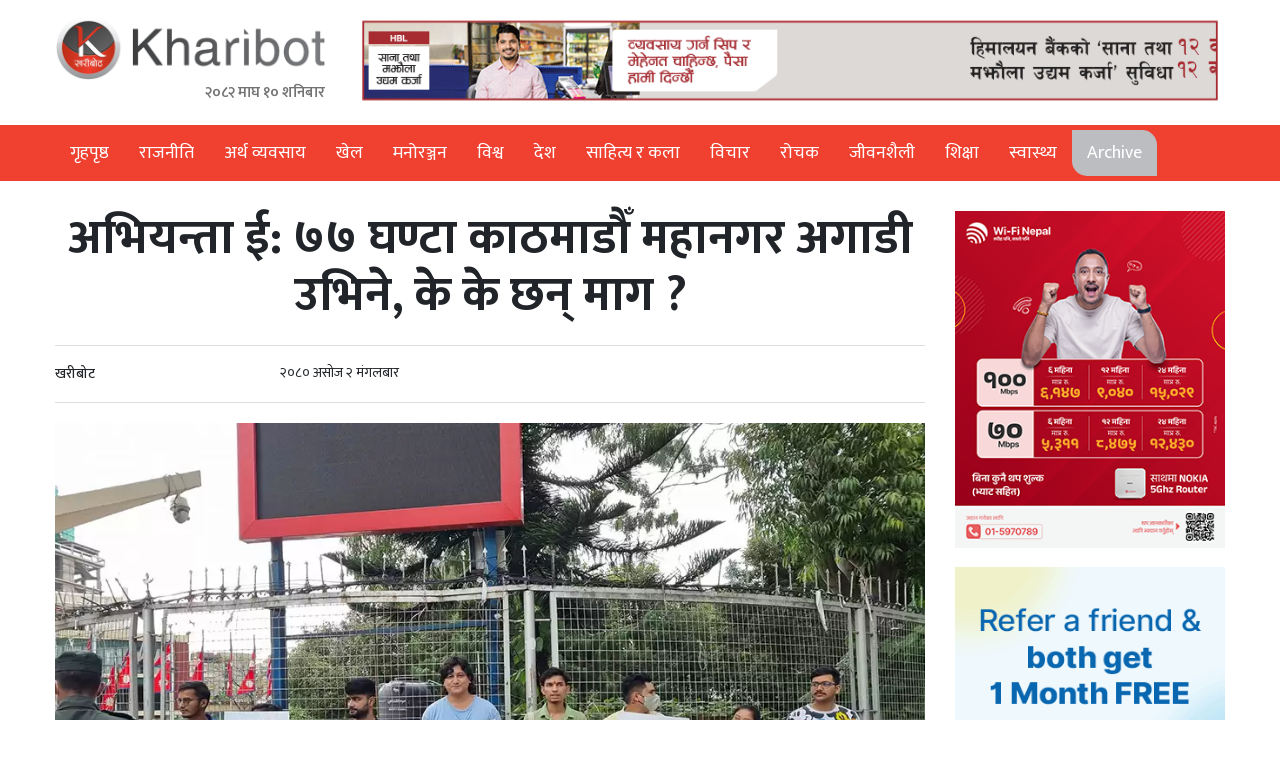

--- FILE ---
content_type: text/html; charset=UTF-8
request_url: https://www.kharibot.com/news-details/151165/2023-09-19
body_size: 10286
content:
  


<!doctype html>
<html lang="en">
 <head>
    <!-- Required meta tags -->
    <meta charset="utf-8">
    <meta name="viewport" content="width=device-width, initial-scale=1, shrink-to-fit=no">
	  <meta property="fb:app_id" content="147282645913978" />
        <meta property="fb:pages" content="322056761298374" />
        <link rel="apple-touch-icon" href="apple-touch-icon.png">
        <link href="https://www.kharibot.com/assets/images/fav-khari.png" rel="icon" type="image/x-icon">
       <title>अभियन्ता ई: ७७ घण्टा काठमाडौँ महानगर अगाडी उभिने, के के छन् माग ?</title>
        <meta name="description" content="काठमाडौँ । काठमाडौं महानगरका मेयर बालेन्द्र शाहले फुटपाथ व्यवसायीको उचित व्यवस्थापन गर्ने वाचा पूरा नगरेको भन्दै सामाजिक अभियन्ता ई: ले ७७ घण्टा उभिएर विरोध शुरु गरेका छन् । उनीसहितका अभियन्ताहरु काठमाडौं महानगरपालिकाको कार्यालयअघि ७७ घन्टासम्म उभिदै मंगलबारदेखि दिउसो १ बजेदेखि राष्ट्रिय सभा गृहअगाडि उभिएर विरोध शुरु गरेका हुन् ।&nbsp;

ई: ले...">
    <meta property="og:title" content="अभियन्ता ई: ७७ घण्टा काठमाडौँ महानगर अगाडी उभिने, के के छन् माग ?" /> 
         <meta property="og:description" content="काठमाडौँ । काठमाडौं महानगरका मेयर बालेन्द्र शाहले फुटपाथ व्यवसायीको उचित व्यवस्थापन गर्ने वाचा पूरा नगरेको भन्दै सामाजिक अभियन्ता ई: ले ७७ घण्टा उभिएर विरोध शुरु गरेका छन् । उनीसहितका अभियन्ताहरु काठमाडौं महानगरपालिकाको कार्यालयअघि ७७ घन्टासम्म उभिदै मंगलबारदेखि दिउसो १ बजेदेखि राष्ट्रिय सभा गृहअगाडि उभिएर विरोध शुरु गरेका हुन् ।&nbsp;

ई: ले..." />  
        <meta property="og:locale" content="en_US" />
        <meta property="og:type" content="article" /> 
        <meta property="og:url" content="https://www.kharibot.com/news-details/151165/2023-09-19" />  
         <meta property="og:image" content="https://www.kharibot.com/uploads/news/images/ishan2023-09-19-07-30-34_1000x674_50.webp?fbrefresh=https://www.facebook.com/kharibot/" />    
        <meta property="og:image:width" content="450"/>
<meta property="og:image:height" content="298"/>
        <meta property="og:site_name" content="https://www.kharibot.com/" />
        <meta name="twitter:card" content="summary_large_image">
        <meta name="twitter:site" content="@kharibot">
        <meta name="twitter:creator" content="@kharibot">
        <meta name="twitter:title" content="अभियन्ता ई: ७७ घण्टा काठमाडौँ महानगर अगाडी उभिने, के के छन् माग ?">
        <meta name="twitter:description" content="काठमाडौँ । काठमाडौं महानगरका मेयर बालेन्द्र शाहले फुटपाथ व्यवसायीको उचित व्यवस्थापन गर्ने वाचा पूरा नगरेको भन्दै सामाजिक अभियन्ता ई: ले ७७ घण्टा उभिएर विरोध शुरु गरेका छन् । उनीसहितका अभियन्ताहरु काठमाडौं महानगरपालिकाको कार्यालयअघि ७७ घन्टासम्म उभिदै मंगलबारदेखि दिउसो १ बजेदेखि राष्ट्रिय सभा गृहअगाडि उभिएर विरोध शुरु गरेका हुन् ।&nbsp;

ई: ले">
        <meta name="twitter:image" content="https://www.kharibot.com/uploads/news/images/ishan2023-09-19-07-30-34_1000x674_50.webp">
    <link rel="stylesheet" href="https://www.kharibot.com/assets/css/bootstrap.min.css">
	<link rel="stylesheet" href="https://www.kharibot.com/assets/css/font-awesome.min.css">
	<link rel="stylesheet" href="https://www.kharibot.com/assets/css/reset.css">
    <link href="https://www.kharibot.com/assets/css/owl.carousel.css" rel="stylesheet">
	<link rel="stylesheet" href="https://www.kharibot.com/assets/css/style1.css?v=0.0.67">
	<link rel="stylesheet" href="https://www.kharibot.com/assets/css/responsive.css?v=0.0.41">
	<link href="https://fonts.googleapis.com/css?family=Ek+Mukta:200,300,400,500,600,700,800&display=swap" rel="stylesheet">
	   <script>
  (function(i,s,o,g,r,a,m){i['GoogleAnalyticsObject']=r;i[r]=i[r]||function(){
  (i[r].q=i[r].q||[]).push(arguments)},i[r].l=1*new Date();a=s.createElement(o),
  m=s.getElementsByTagName(o)[0];a.async=1;a.src=g;m.parentNode.insertBefore(a,m)
  })(window,document,'script','https://www.google-analytics.com/analytics.js','ga');
  ga('create', 'UA-68779759-1', 'auto');
  ga('send', 'pageview');
</script>
<!-- Start Alexa Certify Javascript -->
<script type="text/javascript">
_atrk_opts = { atrk_acct:"wg0Sf1aYS500U+", domain:"kharibot.com",dynamic: true};
(function() { var as = document.createElement('script'); as.type = 'text/javascript'; as.async = true; as.src = "https://certify-js.alexametrics.com/atrk.js"; var s = document.getElementsByTagName('script')[0];s.parentNode.insertBefore(as, s); })();
</script>
<noscript><img src="https://certify.alexametrics.com/atrk.gif?account=wg0Sf1aYS500U+" style="display:none" height="1" width="1" alt="" /></noscript>
<!-- End Alexa Certify Javascript -->  
		<script src="https://www.kharibot.com/assets/js/jquery-1.11.2.min.js" ></script>
		<script type='text/javascript' src='https://platform-api.sharethis.com/js/sharethis.js#property=62301b862c883f0012a91308&product=sop' async='async'></script>
		<!-- Google tag (gtag.js) -->
<script async src="https://www.googletagmanager.com/gtag/js?id=G-QJKE2Z0XT9"></script>
<script>
  window.dataLayer = window.dataLayer || [];
  function gtag(){dataLayer.push(arguments);}
  gtag('js', new Date());

  gtag('config', 'G-QJKE2Z0XT9');
  
</script>
<script async src="https://pagead2.googlesyndication.com/pagead/js/adsbygoogle.js?client=ca-pub-3092093514778016"
     crossorigin="anonymous"></script>
  </head>  <body>
 <div id="fb-root"></div>
<script async defer crossorigin="anonymous" src="https://connect.facebook.net/en_US/sdk.js#xfbml=1&version=v13.0" nonce="g8eQLlCM"></script>
   





<style>
        .advertisementwrap{
            position: fixed;
            z-index: 999999;
            background: #F3F3F3;
            width: 100%;
            height: 100%;
            text-align: center;
        }

        .ad-Logo{
            padding: .5em 0em;
            text-align: center;
            background: #FFF;
        }
        .ad-Logo img{
            width: 20%;
        }
        .downloadapp{
            position: relative;
            max-width: 900px;
            margin: 0 auto;
            margin-top: 0em;
            background: #fff;
            padding: .5em;
        }

        .closebtn{
            position: absolute;
            right: 0;
            font-size: 15px;
            top: -2em;
            width: 100px;
            height: 30px;
            padding: 0.2em 0em;
            text-align: center;
            background: #EC1C24;
            color: white;
        }

        .closebtn:hover{
            background: rgba(0,0,0,1);
            cursor: pointer;
        }

        .ad img{
            width: 100%;
        }

    </style>        <style>
            .affix {
                top:0px;
                width: 100%;
                z-index: 9999 !important;
              }
              .main-menu1 {
               
              }
            
              .affix ~ .ad {
               position: relative;
               top: 100px;
              }
        </style>
        <div class="mobiledetailsticky-wrap">
                  </div>       	
	
	
	
	<div class="midhead">
		<div class="container">
		     			<div class="row">    
				<div class="col-md-3 d-none d-lg-block">
					<div class="logo">
						<a href="https://www.kharibot.com/"><img src="https://www.kharibot.com/assets/images/kharibot.png" alt=""></a>
					</div>
					<ul class="datepost">
                        <li class="date-np">२०८२ माघ १० शनिबार</li>
                    </ul>
				</div><!---logo sec end-->
				<div class="col-md-9">
				      <div class="headerbanner-ad">
                            <a href="https://www.himalayanbank.com/en/" title="" target="_blank">
                               <img  alt="ad" src="https://www.kharibot.com/uploads/advertise/Gif-SME-960x100pxl2025-11-15-10-56-53.gif" class="img_responsive">
                            </a>
                        </div>            <!--banner-sec end---->
				</div>
			</div>
		</div>
	</div><!---midhead div end-->
		<div class="menu-wrap">
			<div class="container">
				<nav class="navbar1 navbar-expand-lg navbar-light">
				     <div class="d-none d-lg-block" id="sticky"> 
					  <div id="myImage" class="stickyLogo">
						<a href="#"><img src="https://www.kharibot.com/assets/images/kharbotscrolllog.png" width="35%" alt=""></a>
						<!---<div class="date__note">२०८२ माघ १० शनिबार</div>---->
					  </div>
					</div>
				  <a class="navbar-brand d-lg-none" href="https://www.kharibot.com/"><img src="https://www.kharibot.com/assets/images/mobileklogo.png" alt=""></a>
				  <button class="navbar-toggler" type="button" data-toggle="collapse" data-target="#navbarSupportedContent" aria-controls="navbarSupportedContent" aria-expanded="false" aria-label="Toggle navigation">
					<span class="fa fa-bars"></span>
				  </button>
				  <div class="collapse navbar-collapse" id="navbarSupportedContent">
					<ul class="navbar-nav mr-auto">
					  <li class="nav-item ">
						<a class="nav-link" href="https://www.kharibot.com/">गृहपृष्ठ </a>
					  </li>
					    <li class="nav-item "><a class="nav-link" href="https://www.kharibot.com/news-article/1/Politics">राजनीति</a></li><li class="nav-item "><a class="nav-link" href="https://www.kharibot.com/news-article/2/Eonomy">अर्थ व्यवसाय</a></li><li class="nav-item "><a class="nav-link" href="https://www.kharibot.com/news-article/3/Sports">खेल</a></li><li class="nav-item "><a class="nav-link" href="https://www.kharibot.com/news-article/5/Entertainment">मनोरञ्जन</a></li><li class="nav-item "><a class="nav-link" href="https://www.kharibot.com/news-article/6/World">विश्व</a></li><li class="nav-item "><a class="nav-link" href="https://www.kharibot.com/news-article/7/National">देश</a></li><li class="nav-item "><a class="nav-link" href="https://www.kharibot.com/news-article/9/literature">साहित्य र कला</a></li><li class="nav-item "><a class="nav-link" href="https://www.kharibot.com/news-article/10/Thought">विचार</a></li><li class="nav-item "><a class="nav-link" href="https://www.kharibot.com/news-article/12/wonder">रोचक</a></li><li class="nav-item "><a class="nav-link" href="https://www.kharibot.com/news-article/13/Life-Style">जीवनशैली</a></li><li class="nav-item "><a class="nav-link" href="https://www.kharibot.com/news-article/14/Education">शिक्षा</a></li><li class="nav-item "><a class="nav-link" href="https://www.kharibot.com/news-article/15/Health">स्वास्थ्य</a></li>					     <li class="nav-item archive-bg">
						<a class="nav-link" href="#">Archive</a>
					  </li>
					</ul>
					<!---<ul class="navbar-nav">
					  <li class="nav-item archive-bg">
						<a class="nav-link" href="#">Archive</a>
					  </li>
					</ul>--->
				  </div>
				</nav>
			</div>
		</div><!---menu sec end---->
		
		
		
			<div class="detatilnews-section margin-top">
	    <div class="container">
	            
	<div class="row">
	    
	    
	    <div class="col-md-9">
	        <div class="detailmainnews-wrap">
	            <h3 class="">
				अभियन्ता ई: ७७ घण्टा काठमाडौँ महानगर अगाडी उभिने, के के छन् माग ?				</h3>
				 				<div class="share-datewrap">
				    <div class="row">
    				    
    				     <div class="col-md-3">
    				       
    				        <ul class="reporter-post">
    				            
    				           
    				            <li><h3>खरीबोट</h3></li>
    				        </ul>
    				    </div>
    				    <div class="col-md-3">
    				       
    				        <ul class="detailul-post">
    				            
    				            <li>२०८० असोज  २ मंगलबार</li>
    				           
    				        </ul>
    				    </div>
    				    <div class="col-md-6">
    				         <div class="sharethis-inline-share-buttons"></div>
    				    </div>
    				</div>
				</div>
				                                    <figure>
                                      
                                        <img class="lazy" src="https://www.kharibot.com/uploads/news/images/ishan2023-09-19-07-30-34_1000x674_50.webp" height="" width="" alt="kharibot">
                                                                            </figure>
                                    
                                <p>काठमाडौँ । काठमाडौं महानगरका मेयर बालेन्द्र शाहले फुटपाथ व्यवसायीको उचित व्यवस्थापन गर्ने वाचा पूरा नगरेको भन्दै सामाजिक अभियन्ता ई: ले ७७ घण्टा उभिएर विरोध शुरु गरेका छन् । उनीसहितका अभियन्ताहरु काठमाडौं महानगरपालिकाको कार्यालयअघि ७७ घन्टासम्म उभिदै मंगलबारदेखि दिउसो १ बजेदेखि राष्ट्रिय सभा गृहअगाडि उभिएर विरोध शुरु गरेका हुन् ।&nbsp;<div class="mid-ad">
                           <a href="https://www.softy.com.np/" title="" target="_blank">
                              <img width="" height=""  alt="ad" src="https://www.kharibot.com/uploads/advertise/Softy2025-05-20-06-29-422025-11-17-05-12-12.gif" class="img_responsive">
                           </a>
                       </div><p>

<p>ई: ले शुक्रबार साँझ ६ सम्म महानगरपालिका अगाडि यसरी नै उभिने बताएका छन् ।<p>

<p>उनले काठमाडौं महानगरका मेयर बालेनले स्थानीय तहको चुनावअघि फुटपाथ व्यवसायीको उचित व्यवस्थापन गर्ने भनेर गरेको वाचा पूरा गर्नुपर्नेलगायत माग राखेका छन् ।&nbsp; उनीसँगै अन्य केही युवाहरू पनि राष्ट्रिय सभाअघि प्लेकार्ड लिएर उभिएका छन् ।<p>

<p><img alt="" src="https://www.kharibot.com/uploads/news/images/ii.jpg" /><p>

<p>फुटपाथ व्यवसायीहरूलाई विकल्प नदिई हटाएको भन्दै काठमाडौं महानगर र मेयर बालेनको आलोचना हुदै आएको छ । अझ महानगर प्रहरीले फुटपाथ व्यवसायीमाथि गरेको दुर्व्यवहार सामाजिक सञ्जालमा भाइरल नै हुने गरेका छन् ।&nbsp;<p>

<p>इशान अधिकारी&nbsp;उर्फ ई: कोरोना महामारी बेलामा इनफ इज इनफ आन्दोलनको नेतृत्व गरेर चर्चामा आएका थिए ।<br />
&nbsp;<p><div class="detailpagead">
                            <a href="https://www.hamropatro.com/" title="" target="_blank">
                               <img  alt="ad" src="https://www.kharibot.com/uploads/advertise/hamro-patro-remmit2023-08-18-07-22-21.gif" class="img_responsive">
                            </a>
                        </div><div class="detailpagead">
                            <a href="https://careerinnepal.com/" title="" target="_blank">
                               <img  alt="ad" src="https://www.kharibot.com/uploads/advertise/Infotech2025-07-31-10-47-59.gif" class="img_responsive">
                            </a>
                        </div> 
                
	        
	        <div class="commentboxfb-wrap">
	            <div class="fb-comments" data-href="https://www.kharibot.com/news-details/151165/2023-09-19" data-width="" data-numposts="1"></div>
	        </div>
	        </div>
	        <div class="detailbanner-ad">
			<figure>
				<a href="#"><img src="assets/images/banner-ad.png"height="" width="" alt=""></a>
			</figure>
		</div><!--banner-sec end---->
		
		    
		  
		                <article class="module detailpadnaparne detail">
                        <header>
                            <h3><a href="#">सम्बन्धित खबर</a></h3>
                            <a href="https://kharibot.com/news-article/1/राजनीति"><span class="hidden-xs">सम्पूर्ण</span> <i class="fa fa-ellipsis-v" aria-hidden="true"></i></a>
        					<div class="clearfix"></div>
                        </header>
                        <section>
                	        <div class="row">
                	                              	            <div class="col-md-4">
                	                <div class="submainmd-newsbox1">
                                                                <figure>
                            <a href="https://www.kharibot.com/news-details/189956/2026-01-23">
                            <img src="https://www.kharibot.com/uploads/news/images/Balen_12026-01-23-10-27-15_1000x579_50.webp" class="lazy"></a>
                        </figure>
                                                				<h3>
                    						<a href="https://www.kharibot.com/news-details/189956/2026-01-23">बालेनले गरे पाथीभरा देवीको दर्शन</a>
                        				</h3>
                                    </div>
                	            </div>
                	                            	            <div class="col-md-4">
                	                <div class="submainmd-newsbox1">
                                                                <figure>
                            <a href="https://www.kharibot.com/news-details/189926/2026-01-22">
                            <img src="https://www.kharibot.com/uploads/news/images/Kamal2026-01-22-01-22-21_1000x666_50.webp" class="lazy"></a>
                        </figure>
                                                				<h3>
                    						<a href="https://www.kharibot.com/news-details/189926/2026-01-22">बालेनको पक्षमा गएका दमक युवा संघका सचिव गैरे २४ घण्टामै एमालेमा फर्किए</a>
                        				</h3>
                                    </div>
                	            </div>
                	                            	            <div class="col-md-4">
                	                <div class="submainmd-newsbox1">
                                                                <figure>
                            <a href="https://www.kharibot.com/news-details/189903/2026-01-22">
                            <img src="https://www.kharibot.com/uploads/news/images/Jhapa-52026-01-21-09-04-50_1000x563_50.webp" class="lazy"></a>
                        </figure>
                                                				<h3>
                    						<a href="https://www.kharibot.com/news-details/189903/2026-01-22">चर्चित निर्वाचन क्षेत्र: झापा–५ को चुनावी गणित, ओलीको गढमा बालेनको चुनौती</a>
                        				</h3>
                                    </div>
                	            </div>
                	                            	            <div class="col-md-4">
                	                <div class="submainmd-newsbox1">
                                                                <figure>
                            <a href="https://www.kharibot.com/news-details/189883/2026-01-21">
                            <img src="https://www.kharibot.com/uploads/news/images/Balen_12026-01-21-03-13-31_1000x697_50.webp" class="lazy"></a>
                        </figure>
                                                				<h3>
                    						<a href="https://www.kharibot.com/news-details/189883/2026-01-21">बालेनलाई समर्थन गर्दै कमल गाउँपालिकाका कांग्रेस सचिव रास्वपामा</a>
                        				</h3>
                                    </div>
                	            </div>
                	                            	            <div class="col-md-4">
                	                <div class="submainmd-newsbox1">
                                                                <figure>
                            <a href="https://www.kharibot.com/news-details/189876/2026-01-21">
                            <img src="https://www.kharibot.com/uploads/news/images/Oli2026-01-21-12-55-01_1000x667_50.webp" class="lazy"></a>
                        </figure>
                                                				<h3>
                    						<a href="https://www.kharibot.com/news-details/189876/2026-01-21">ओलीले तिब्र बनाए भेटघाट, आक्रामक रणनीति बनाउदै बालेन</a>
                        				</h3>
                                    </div>
                	            </div>
                	                            	            <div class="col-md-4">
                	                <div class="submainmd-newsbox1">
                                                                <figure>
                            <a href="https://www.kharibot.com/news-details/189875/2026-01-21">
                            <img src="https://www.kharibot.com/uploads/news/images/Chhabi2026-01-21-12-18-40_1000x630_50.webp" class="lazy"></a>
                        </figure>
                                                				<h3>
                    						<a href="https://www.kharibot.com/news-details/189875/2026-01-21">युवा संघ दमकका अध्यक्ष खतिवडाले छोडे पार्टी, बालेनलाई समर्थन</a>
                        				</h3>
                                    </div>
                	            </div>
                	                            	           
                	        </div>
                	   </section>
            	  </article>
    	    
	      
	      
    	  <div class="detailbanner-ad">
			<figure>
				<a href="#"><img src="assets/images/banner-ad.png"height="" width="" alt=""></a>
			</figure>
		</div><!--banner-sec end---->
    	   <article class="module detailpadnaparne detail">
                <header>
                    <h3><a href="">पढ्नै पर्ने </a></h3>
                    <a href="ि" title=""><span class="hidden-xs">सम्पूर्ण</span> <i class="fa fa-ellipsis-v" aria-hidden="true"></i></a>
					<div class="clearfix"></div>
                </header>
                <section>
        	        <div class="row">
        	                    	            <div class="col-md-4">
        	                <div class="submainmd-newsbox1">
                                                 <figure>
                    <a href="https://www.kharibot.com/news-details/189950/2026-01-23" title="">
                    <img src="https://www.kharibot.com/uploads/news/images/Traffic_Mexico2026-01-22-10-16-08_1000x522_50.webp" alt="" class="lazy"></a>
                </figure>
                                				<h3 class="">
            						<a href="https://www.kharibot.com/news-details/189950/2026-01-23">यी हुन् विश्वका सबैभन्दा बढी ट्राफिक जाम हुने पाँच शहर</a>
                				</h3>
                            </div>
        	            </div>
        	                    	            <div class="col-md-4">
        	                <div class="submainmd-newsbox1">
                                                 <figure>
                    <a href="https://www.kharibot.com/news-details/189919/2026-01-22" title="">
                    <img src="https://www.kharibot.com/uploads/news/images/Harry2026-01-22-11-15-29_1000x636_50.webp" alt="" class="lazy"></a>
                </figure>
                                				<h3 class="">
            						<a href="https://www.kharibot.com/news-details/189919/2026-01-22">मिडियाले मेरी श्रीमतीको जीवन नर्क बनायो- राजकुमार ह्यारी</a>
                				</h3>
                            </div>
        	            </div>
        	                    	            <div class="col-md-4">
        	                <div class="submainmd-newsbox1">
                                                 <figure>
                    <a href="https://www.kharibot.com/news-details/189779/2026-01-19" title="">
                    <img src="https://www.kharibot.com/uploads/news/images/Birth-rate2026-01-19-05-22-09_1000x579_50.webp" alt="" class="lazy"></a>
                </figure>
                                				<h3 class="">
            						<a href="https://www.kharibot.com/news-details/189779/2026-01-19">चीनको जन्मदर रेकर्ड न्यूनतम स्तरमा</a>
                				</h3>
                            </div>
        	            </div>
        	                    	            <div class="col-md-4">
        	                <div class="submainmd-newsbox1">
                                                 <figure>
                    <a href="https://www.kharibot.com/news-details/189741/2026-01-19" title="">
                    <img src="https://www.kharibot.com/uploads/news/images/Trump_Khamenei2026-01-18-09-54-55_1000x562_50.webp" alt="" class="lazy"></a>
                </figure>
                                				<h3 class="">
            						<a href="https://www.kharibot.com/news-details/189741/2026-01-19">इरानमाथि आक्रमण गर्न अमेरिकालाई किन छैन सजिलो ?</a>
                				</h3>
                            </div>
        	            </div>
        	                    	            <div class="col-md-4">
        	                <div class="submainmd-newsbox1">
                                                 <figure>
                    <a href="https://www.kharibot.com/news-details/189370/2026-01-11" title="">
                    <img src="https://www.kharibot.com/uploads/news/images/Prashant_12026-01-11-11-58-57_1000x660_50.webp" alt="" class="lazy"></a>
                </figure>
                                				<h3 class="">
            						<a href="https://www.kharibot.com/news-details/189370/2026-01-11">इन्डियन आइडल विजेता गायक प्रशान्त तामाङको निधन</a>
                				</h3>
                            </div>
        	            </div>
        	                    	            <div class="col-md-4">
        	                <div class="submainmd-newsbox1">
                                                 <figure>
                    <a href="https://www.kharibot.com/news-details/189369/2026-01-11" title="">
                    <img src="https://www.kharibot.com/uploads/news/images/Simtal2026-01-11-11-09-16_1000x586_50.webp" alt="" class="lazy"></a>
                </figure>
                                				<h3 class="">
            						<a href="https://www.kharibot.com/news-details/189369/2026-01-11">सिमलतालमा पहिरोमा परेर बेपत्ता बसको अवशेष त्रिशुली किनारमा भेटियो</a>
                				</h3>
                            </div>
        	            </div>
        	                    	         
        	           
        	            
        	        </div>
        	   </section>
    	  </article>
    	   <article class="module lokpriya-wrap detail">
                <header>
                    <h3><a href="javascript:void(0)">लोकप्रिय</a></h3>
                    <a href="javascript:void(0)"><span class="hidden-xs">सम्पूर्ण</span> <i class="fa fa-ellipsis-v" aria-hidden="true"></i></a>
            		<div class="clearfix"></div>
                </header>
                <section>
                     <div class="row">
                    
                            <div class="col-md-4">
        	                <div class="submainmd-newsbox1">
                                   <figure><a href="https://www.kharibot.com/news-details/189727/2026-01-18"><img src="https://www.kharibot.com/uploads/news/images/Balen_Janakpur2026-01-18-06-36-45_1000x596_50.webp" alt="Kharibot"></a></figure>
                				<h3 class="">
            					   <a href="https://www.kharibot.com/news-details/189727/2026-01-18">  रवि र बालेनको जनकपुरमा भव्य स्वागत, विमानस्थलमा भिडबाट सिसाको ढोका फुट्यो</a>
                				</h3>
                            </div>
        	            </div> <div class="col-md-4">
        	                <div class="submainmd-newsbox1">
                                   <figure><a href="https://www.kharibot.com/news-details/189789/2026-01-19"><img src="https://www.kharibot.com/uploads/news/images/Gagan_Bishwa2026-01-19-07-37-27_1000x636_50.webp" alt="Kharibot"></a></figure>
                				<h3 class="">
            					   <a href="https://www.kharibot.com/news-details/189789/2026-01-19">  यी हुन् काँग्रेसले अहिलेसम्म टुंगाएका प्रतिनिधि सभा उम्मेदवार</a>
                				</h3>
                            </div>
        	            </div> <div class="col-md-4">
        	                <div class="submainmd-newsbox1">
                                   <figure><a href="https://www.kharibot.com/news-details/189795/2026-01-19"><img src="https://www.kharibot.com/uploads/news/images/Sushil2026-01-19-09-47-45_1000x641_50.webp" alt="Kharibot"></a></figure>
                				<h3 class="">
            					   <a href="https://www.kharibot.com/news-details/189795/2026-01-19">  काँग्रेसबाट रुपन्देही- ३ मा बालकृष्ण खाँणले पाएनन् टिकट, सुशील गुरुङ बने उम्मेदवार</a>
                				</h3>
                            </div>
        	            </div> <div class="col-md-4">
        	                <div class="submainmd-newsbox1">
                                   <figure><a href="https://www.kharibot.com/news-details/189814/2026-01-20"><img src="https://www.kharibot.com/uploads/news/images/Mahabir_32026-01-20-10-35-08_1000x615_50.webp" alt="Kharibot"></a></figure>
                				<h3 class="">
            					   <a href="https://www.kharibot.com/news-details/189814/2026-01-20">  शिक्षामन्त्री पुनले दिए राजीनामा</a>
                				</h3>
                            </div>
        	            </div> <div class="col-md-4">
        	                <div class="submainmd-newsbox1">
                                   <figure><a href="https://www.kharibot.com/news-details/189800/2026-01-19"><img src="https://www.kharibot.com/uploads/news/images/Kapilvastu_Caongress2026-01-19-10-46-27_1000x531_50.webp" alt="Kharibot"></a></figure>
                				<h3 class="">
            					   <a href="https://www.kharibot.com/news-details/189800/2026-01-19">  काँग्रेसबाट कपिलवस्तुका तिनै क्षेत्रका उम्मेदवार चयन</a>
                				</h3>
                            </div>
        	            </div> <div class="col-md-4">
        	                <div class="submainmd-newsbox1">
                                   <figure><a href="https://www.kharibot.com/news-details/189903/2026-01-22"><img src="https://www.kharibot.com/uploads/news/images/Jhapa-52026-01-21-09-04-50_1000x563_50.webp" alt="Kharibot"></a></figure>
                				<h3 class="">
            					   <a href="https://www.kharibot.com/news-details/189903/2026-01-22">  चर्चित निर्वाचन क्षेत्र: झापा–५ को चुनावी गणित, ओलीको गढमा बालेनको चुनौती</a>
                				</h3>
                            </div>
        	            </div>                    
                    </div>
                </section>
            </article>
    	  
    	  
    	  
    	  
    	  
    	  
	    </div>
	   
	    <div class="col-md-3">
	        <div class="detailpage-sidead">
                            <a href="https://wifinepal.com.np/" title="" target="_blank">
                               <img  alt="ad" src="https://www.kharibot.com/uploads/advertise/WIFI2025-09-14-12-57-43.png" class="img_responsive">
                            </a>
                        </div><div class="detailpage-sidead">
                            <a href="https://worldlink.com.np/refer-offer/?utm_source=Refer+Content+Lock&utm_medium=Refer+Content+Lock&utm_campaign=Refer+Content+Lock&utm_id=Refer+Content+Lock&utm_term=Refer+Content+Lock" title="" target="_blank">
                               <img  alt="ad" src="https://www.kharibot.com/uploads/advertise/300-x-3002023-04-24-04-19-09.gif" class="img_responsive">
                            </a>
                        </div><div class="detailpage-sidead">
                            <a href="https://www.vianet.com.np/sambapack/?source=kharibotinsidepageaston" title="" target="_blank">
                               <img  alt="ad" src="https://www.kharibot.com/uploads/advertise/300x250-pixel2025-03-21-11-14-08.png" class="img_responsive">
                            </a>
                        </div>	        
            <article class="module">
                <header>
                    <h3><a href="javascript:void(0)">भर्खरै</a></h3>
                    <a href="javascript:void(0)" title=""><span class="hidden-xs">सम्पूर्ण</span> <i class="fa fa-ellipsis-v" aria-hidden="true"></i></a>
					<div class="clearfix"></div>
                </header>
                <section>
                     <ul class="varkharailists">
                         <li>
                               <figure><a href="https://www.kharibot.com/news-details/190016/2026-01-24"><img src="https://www.kharibot.com/uploads/news/images/Eelction_12026-01-24-06-31-29_1000x491_50.webp" alt="Kharibot"></a></figure>
            				    <h3 class="">
        						    <a href="https://www.kharibot.com/news-details/190016/2026-01-24">  निर्वाचन आयोगबाट प्रतिनिधि सभाको उम्मेदवारका वैयक्तिक विवरण सार्बजनिक</a>
            				    </h3>
            				    <div class="clearfix"></div>
                            </li><li>
                               <figure><a href="https://www.kharibot.com/news-details/190015/2026-01-24"><img src="https://www.kharibot.com/uploads/news/images/Scotland2026-01-24-05-50-43_1000x638_50.webp" alt="Kharibot"></a></figure>
            				    <h3 class="">
        						    <a href="https://www.kharibot.com/news-details/190015/2026-01-24">  बंगलादेश टी-२० विश्वकपबाट बाहिरियो, स्कटल्याण्डको इन्ट्री</a>
            				    </h3>
            				    <div class="clearfix"></div>
                            </li><li>
                               <figure><a href="https://www.kharibot.com/news-details/190014/2026-01-24"><img src="https://www.kharibot.com/uploads/news/images/Oli2026-01-24-05-21-37_1000x602_50.webp" alt="Kharibot"></a></figure>
            				    <h3 class="">
        						    <a href="https://www.kharibot.com/news-details/190014/2026-01-24">  मलाई विमानस्थलमा सुन तस्करझैँ चेकजाँच गरियो- ओली</a>
            				    </h3>
            				    <div class="clearfix"></div>
                            </li><li>
                               <figure><a href="https://www.kharibot.com/news-details/190013/2026-01-24"><img src="https://www.kharibot.com/uploads/news/images/Gagan_22026-01-24-05-14-37_1000x634_50.webp" alt="Kharibot"></a></figure>
            				    <h3 class="">
        						    <a href="https://www.kharibot.com/news-details/190013/2026-01-24">  राष्ट्रिय नेता बन्न सर्लाही गए, काठमाडौँ-४ प्रति ऋणी छु- गगन थापा</a>
            				    </h3>
            				    <div class="clearfix"></div>
                            </li><li>
                               <figure><a href="https://www.kharibot.com/news-details/190012/2026-01-24"><img src="https://www.kharibot.com/uploads/news/images/can2026-01-24-04-24-42_1000x615_50.webp" alt="Kharibot"></a></figure>
            				    <h3 class="">
        						    <a href="https://www.kharibot.com/news-details/190012/2026-01-24">  जिम्बाबेमाथि नेपालको शानदार जित, विश्वकपमा छनौटको सम्भावना कायमै</a>
            				    </h3>
            				    <div class="clearfix"></div>
                            </li><li>
                               <figure><a href="https://www.kharibot.com/news-details/190011/2026-01-24"><img src="https://www.kharibot.com/uploads/news/images/Russia_Ukraine2026-01-24-03-01-22_1000x625_50.webp" alt="Kharibot"></a></figure>
            				    <h3 class="">
        						    <a href="https://www.kharibot.com/news-details/190011/2026-01-24">  रुस र युक्रेनबीच युएईमा वार्ता जारी रहदा किभमा आक्रमण</a>
            				    </h3>
            				    <div class="clearfix"></div>
                            </li><li>
                               <figure><a href="https://www.kharibot.com/news-details/190010/2026-01-24"><img src="https://www.kharibot.com/uploads/news/images/Gobar17688124302026-01-24-02-56-08_1000x584_50.webp" alt="Kharibot"></a></figure>
            				    <h3 class="">
        						    <a href="https://www.kharibot.com/news-details/190010/2026-01-24">  फिल्म ‘गोबर गणेश' को ९ दिनको कमाई १ करोड १० लाख</a>
            				    </h3>
            				    <div class="clearfix"></div>
                            </li><li>
                               <figure><a href="https://www.kharibot.com/news-details/190009/2026-01-24"><img src="https://www.kharibot.com/uploads/news/images/Can_22026-01-24-02-34-01_1000x569_50.webp" alt="Kharibot"></a></figure>
            				    <h3 class="">
        						    <a href="https://www.kharibot.com/news-details/190009/2026-01-24">  जिम्बाबेले नेपाललाई दियो १३० रनको लक्ष्य</a>
            				    </h3>
            				    <div class="clearfix"></div>
                            </li><li>
                               <figure><a href="https://www.kharibot.com/news-details/190008/2026-01-24"><img src="https://www.kharibot.com/uploads/news/images/Border-22026-01-24-01-59-48_1000x562_50.webp" alt="Kharibot"></a></figure>
            				    <h3 class="">
        						    <a href="https://www.kharibot.com/news-details/190008/2026-01-24">  बलिवुड फिल्म बोर्डर- २ ले पहिलो दिन कति कमायो ?</a>
            				    </h3>
            				    <div class="clearfix"></div>
                            </li><li>
                               <figure><a href="https://www.kharibot.com/news-details/190007/2026-01-24"><img src="https://www.kharibot.com/uploads/news/images/Can_12026-01-24-01-28-37_1000x624_50.webp" alt="Kharibot"></a></figure>
            				    <h3 class="">
        						    <a href="https://www.kharibot.com/news-details/190007/2026-01-24">  श्रीलंका ए सँगको तेस्रो अभ्यास खेलमा नेपाल ७ विकेटले विजयी</a>
            				    </h3>
            				    <div class="clearfix"></div>
                            </li>                    </ul>
                </section>
            </article>
              
    	  

            <article class="module margin-top">
                <header>
                     
         <h3><a href="https://www.kharibot.com/news-article/21/राशिफल">राशिफल</a></h3><a href="https://www.kharibot.com/news-article/21/राशिफल" title=""><span class="hidden-xs">सम्पूर्ण</span> <i class="fa fa-ellipsis-v" aria-hidden="true"></i></a>
						<div class="clearfix"></div></a>                </header>
                <section>
					<div class="rashifal-wrap">
						<div id="carouselExampleControlsr" class="carousel slide" data-ride="carousel">
						    
						  <div class="carousel-inner">
						          <div class="carousel-item active">
                   <h3><a href="https://www.kharibot.com/news-details/189992/2026-01-24" title="">आजको राशिफल: २०८२ माघ १० गते शनिबार</a></h3>
                      <figure><img src="https://www.kharibot.com/uploads/news/images/Saturday2026-01-23-08-43-23_1000x584_50.webp" class="d-block w-100" alt="..."></figure>                    
                      
                     </div>   <div class="carousel-item ">
                   <h3><a href="https://www.kharibot.com/news-details/189945/2026-01-23" title="">आजको राशिफल: २०८२ माघ ०९ गते शुक्रबार</a></h3>
                      <figure><img src="https://www.kharibot.com/uploads/news/images/Friday2026-01-22-09-33-27_1000x625_50.webp" class="d-block w-100" alt="..."></figure>                    
                      
                     </div>   <div class="carousel-item ">
                   <h3><a href="https://www.kharibot.com/news-details/189904/2026-01-22" title="">आजको राशिफल: २०८२ माघ ८ गते विहिबार</a></h3>
                      <figure><img src="https://www.kharibot.com/uploads/news/images/Thrusday2026-01-22-07-35-40_1000x608_50.webp" class="d-block w-100" alt="..."></figure>                    
                      
                     </div>						  </div>
						 <ol class="carousel-indicators">
                                <li data-target="#carouselExampleControlsr" data-slide-to="0" class="active"></li>
                                <li data-target="#carouselExampleControlsr" data-slide-to="1"></li>
                                <li data-target="#carouselExampleControlsr" data-slide-to="2"></li>
                              </ol>
						</div>
					</div>
				</section>
			</article>
	        
	    </div>
	    
	    </div>
	</div>
	</div>

      <footer class="margin-top">
            <div class="container">
             
                
               <div class="newfootertop-wrap">
                    <div class="footer-logo">
                        <figure>
                            <a href="#"><img src="https://www.kharibot.com/assets/images/kharibot.png" class="lazy" alt""></a>
                        </figure>
                    </div>
                   <div class="row">
                       <div class="col-md-4">
                           <article class="footerarticle">
                               <header>
                                   <h3>सामजिक सन्जाल</h3>
                               </header>
                               <section>
                                   <ul class="newsocial-md">
                                      <li><a href="https://www.facebook.com/kharibot">Facebook</a> </li>
                                      <li><a href="https://twitter.com/Kharibot2015">Twitter</a> </li>
                                       <li><a href="https://www.youtube.com/Kharibot">Youtube</a> </li>
                                        <li><a href="https://www.tiktok.com/@kharibot.com
">TikTok</a> </li>
                                   </ul>
                               </section>
                           </article>
                       </div>
                       <div class="col-md-4">
                            <article class="footerarticle">
                               <header>
                                 <h3>सम्पर्क </h3>
                               </header>
                               <section>
                                  
                                    <ul class="newdecontact-lists">
                                        <li>Kharibot Media Pvt. Ltd.</li>
                                        <li>सूचना विभाग दर्ता न: ३४२/०७३-७४</li>
                                        <li>Anamnagar,kathmandu</li>
                                        <li>०१-५९१४२५४, ९८५१०९४४७६</li>
                                        <li>kharibotmedia@gmail.com</li>
                                    </ul>
                               </section>
                           </article>
                           
                            <article class="footerarticle admargin-top">
                               <header>
                                 <h3>विज्ञापनका लागि  </h3>
                               </header>
                               <section>
                                   <ul class="adcontact-lists">
                                       <li>०१-५९१४२५४, ९८५१०९४४७६</li>
                                   </ul>
                               </section>
                            </article>
                       </div>
                       
                       <div class="col-md-4">
                           <article class="footerarticle">
                               <header>
                                     <h3>मेनु  </h3>
                               </header>
                               <section>
                                   <ul class="nenulists-md">
                                       <li><a href="https://www.kharibot.com/news-article/2/Eonomy">अर्थ व्यवसाय</a></li><li><a href="https://www.kharibot.com/news-article/3/Sports">खेल</a></li><li><a href="https://www.kharibot.com/news-article/6/World">विश्व</a></li><li><a href="https://www.kharibot.com/news-article/8/Technology">प्रविधि</a></li>                                   
                                   </ul>
                                                                 <ul class="newtamlistsdesign-md">
                                <li><strong> सम्पादक  </strong></li>
                                <li> हुमनाथ पौडेल </li>                            </ul>
                                                               
                                   <ul class="mainnewtamlistsdesign-md">
                                      <!--<li><strong>Kharibot Team</strong></li>
                                      <li><strong><a href="https://kharibot.com/pages/5/Guideline" title="">Online User Guideline</a></strong></li>-->
                                   </ul>
                               </section>
                           </article>
                           
                        
                           
                       </div>
                       
                   </div>
               </div>
            </div>
             
        </footer>
           <style>
            .affix {
                top:0px;
                width: 100%;
                z-index: 9999 !important;
              }
              .main-menu1 {
               
              }
            
              .affix ~ .ad {
               position: relative;
               top: 100px;
              }
        </style>
                 <div class="footer-bottom">
                 <div class="container">
                    <div class="row">
                        <div class="col-md-6">
                            <div class="foot-left">
                                <p>© 2022 kharibot Media Pvt. Ltd.. All Rights Reserved. </p>
                            </div>
                            
                        </div>
                        <div class="col-md-6">
                            <div class="foot-right">
                             
                            </div>
                            
                        </div>
                    </div>
                </div>
            </div>
              <!-- Optional JavaScript -->
    <!-- jQuery first, then Popper.js, then Bootstrap JS -->

    <script src="https://www.kharibot.com/assets/js/popper.min.js"></script>
    <script src="https://www.kharibot.com/assets/js/bootstrap.min.js" ></script>
	<script src="https://kit.fontawesome.com/87c7bc886d.js" crossorigin="anonymous" type="fa8354dfdff4b0c87b36db32-text/javascript"></script>
	<!---fixed to top header ad home----->
		<script>
			$(window).on('scroll', function (event) {
			var scrollValue = $(window).scrollTop();
			if (scrollValue > 120) {
				$('.main-menu1').addClass('affix');
			} else{
				$('.main-menu1').removeClass('affix');
			}
		});
		</script>
	<!---bootstrap carousel---->




<!---date scroll---->
	<script>
			$(window).on('scroll', function (event) {
			var scrollValue = $(window).scrollTop();
			if (scrollValue > 120) {
				$('.navbar1').addClass('affix');
			} else{
				$('.navbar1').removeClass('affix');
			}
		});
		</script>
		<script>
			$(document).ready(function() {
			$(window).scroll(function() {
				var distanceFromTop = $(document).scrollTop();
				if (distanceFromTop >= $('#header').height())
				{
					$('#sticky').fadeIn(400).addClass('fixed');
				}
				else
				{
					$('#sticky').fadeOut(400).removeClass('fixed');
				}
			});
		});
		</script>
		
		<script>
			$(document).ready(function(){
				 //hides them logo when the page loads
				 $("#myImage").hide();
			});

			$(document).scroll(function () {
			var y = $(document).scrollTop(),
			   image = $("#myImage"),
			   header = $("#menu");


			if (y >= 100) {
				//show the image and make the header fixed
				header.addClass('fixed');
				image.show();
			} else {
				//put the header in original position and hide image
				header.removeClass('fixed');
				image.hide();
			}
			});
		</script>



	<script>
		
$('#carouselExample').on('slide.bs.carousel', function (e) {

  
    var $e = $(e.relatedTarget);
    var idx = $e.index();
    var itemsPerSlide = 4;
    var totalItems = $('.carousel-item').length;
    
    if (idx >= totalItems-(itemsPerSlide-1)) {
        var it = itemsPerSlide - (totalItems - idx);
        for (var i=0; i<it; i++) {
            // append slides to end
            if (e.direction=="left") {
                $('.carousel-item').eq(i).appendTo('.carousel-inner');
            }
            else {
                $('.carousel-item').eq(0).appendTo('.carousel-inner');
            }
        }
    }
});


  $('#carouselExample').carousel({ 
                interval: 2000
        });


  $(document).ready(function() {
/* show lightbox when clicking a thumbnail */
    $('a.thumb').click(function(event){
      event.preventDefault();
      var content = $('.modal-body');
      content.empty();
        var title = $(this).attr("title");
        $('.modal-title').html(title);        
        content.html($(this).html());
        $(".modal-profile").modal({show:true});
    });

  });
	</script>    <script type="text/javascript" src="https://www.kharibot.com/assets/share/social-share-plugin.js?v=1.2.2"></script>
<script>
	    var url= "https://www.kharibot.com/news-details/151165/2023-09-19";
	$(document).ready(function() {
        $.ajax({
        type: 'POST',
        url: 'https://graph.facebook.com?id='+url+'&scrape=true&access_token=147282645913978|J4ULSV8X57GGXkAgxO06vYuIXVw',
            success: function(data){
               //console.log(data);
           }
  });
	});
	</script>

  </body>
</html>

--- FILE ---
content_type: text/html; charset=utf-8
request_url: https://www.google.com/recaptcha/api2/aframe
body_size: 256
content:
<!DOCTYPE HTML><html><head><meta http-equiv="content-type" content="text/html; charset=UTF-8"></head><body><script nonce="JrynJCi0Be7ZF7lAv6IlLw">/** Anti-fraud and anti-abuse applications only. See google.com/recaptcha */ try{var clients={'sodar':'https://pagead2.googlesyndication.com/pagead/sodar?'};window.addEventListener("message",function(a){try{if(a.source===window.parent){var b=JSON.parse(a.data);var c=clients[b['id']];if(c){var d=document.createElement('img');d.src=c+b['params']+'&rc='+(localStorage.getItem("rc::a")?sessionStorage.getItem("rc::b"):"");window.document.body.appendChild(d);sessionStorage.setItem("rc::e",parseInt(sessionStorage.getItem("rc::e")||0)+1);localStorage.setItem("rc::h",'1769272179119');}}}catch(b){}});window.parent.postMessage("_grecaptcha_ready", "*");}catch(b){}</script></body></html>